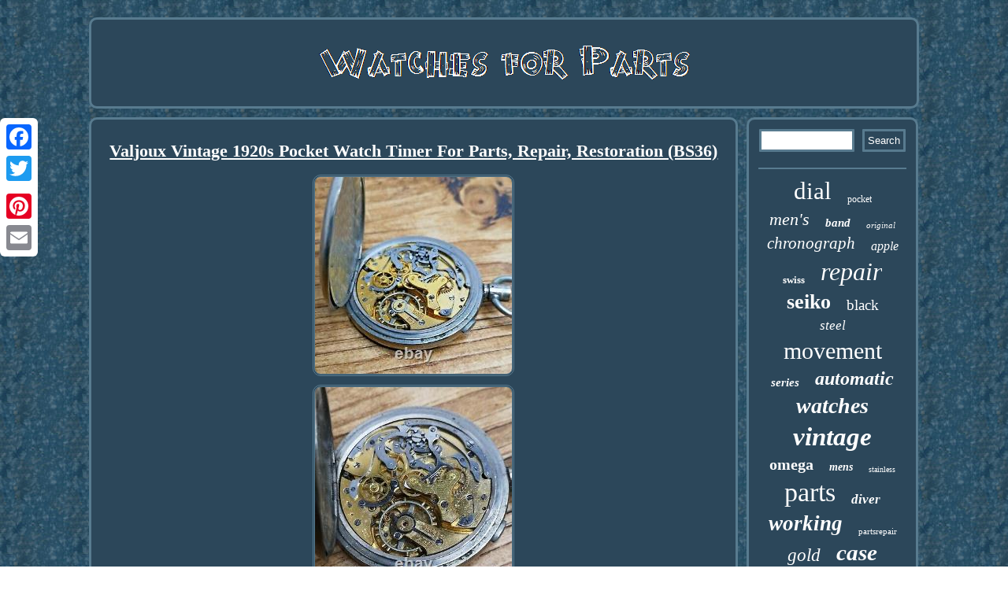

--- FILE ---
content_type: text/html; charset=UTF-8
request_url: https://watchesforparts.net/valjoux-vintage-1920s-pocket-watch-timer-for-parts-repair-restoration-bs36.php
body_size: 2799
content:
  <!DOCTYPE html>

  <html>

<head>
 
 <link href="https://watchesforparts.net/busunop.css" type="text/css" rel="stylesheet"/>  
   
 

<SCRIPT src="https://watchesforparts.net/wjxh.js" async type="text/javascript"></SCRIPT>
  

   <meta name="viewport" content="width=device-width, initial-scale=1"/>  <title>Valjoux Vintage 1920s Pocket Watch Timer For Parts, Repair, Restoration (BS36)</title>
	 <SCRIPT async type="text/javascript" src="https://watchesforparts.net/nnod.js"></SCRIPT> 
	
	 	 <script type="text/javascript">var a2a_config = a2a_config || {};a2a_config.no_3p = 1;</script>
<SCRIPT src="//static.addtoany.com/menu/page.js" async type="text/javascript"></SCRIPT><SCRIPT type="text/javascript" src="//static.addtoany.com/menu/page.js" async></SCRIPT><SCRIPT async src="//static.addtoany.com/menu/page.js" type="text/javascript"></SCRIPT>   <meta http-equiv="content-type" content="text/html; charset=UTF-8"/>


 </head> 
<body>
<div class="a2a_kit a2a_kit_size_32 a2a_floating_style a2a_vertical_style" style="left:0px; top:150px;">
  <a class="a2a_button_facebook"></a>
 
   
<a class="a2a_button_twitter"></a>	 	 

   
<a class="a2a_button_google_plus"></a>

 
<a class="a2a_button_pinterest"></a>		 	 
 
<a class="a2a_button_email"></a>   </div> <div id="navevilug">	
 
 <div id="bepudic">	  	
 	
<a  href="https://watchesforparts.net/"> 	
<img alt="Watches for Parts" src="https://watchesforparts.net/watches-for-parts.gif"/>
</a>	 </div>	
 <div id="fywasu">	

   <div id="xykakoqalo">
<div id="syti"></div>
	 	  <h1 class="[base64]">Valjoux Vintage 1920s Pocket Watch Timer For Parts, Repair, Restoration (BS36)
</h1> <img class="woAj2j2f2" src="https://watchesforparts.net/photos/Valjoux-Vintage-1920s-Pocket-Watch-Timer-For-Parts-Repair-Restoration-BS36-01-qy.jpg" title="Valjoux Vintage 1920s Pocket Watch Timer For Parts, Repair, Restoration (BS36)" alt="Valjoux Vintage 1920s Pocket Watch Timer For Parts, Repair, Restoration (BS36)"/> <br/> 	

 <img class="woAj2j2f2" src="https://watchesforparts.net/photos/Valjoux-Vintage-1920s-Pocket-Watch-Timer-For-Parts-Repair-Restoration-BS36-02-iw.jpg" title="Valjoux Vintage 1920s Pocket Watch Timer For Parts, Repair, Restoration (BS36)" alt="Valjoux Vintage 1920s Pocket Watch Timer For Parts, Repair, Restoration (BS36)"/>   <br/>
  

<img class="woAj2j2f2" src="https://watchesforparts.net/photos/Valjoux-Vintage-1920s-Pocket-Watch-Timer-For-Parts-Repair-Restoration-BS36-03-by.jpg" title="Valjoux Vintage 1920s Pocket Watch Timer For Parts, Repair, Restoration (BS36)" alt="Valjoux Vintage 1920s Pocket Watch Timer For Parts, Repair, Restoration (BS36)"/> 
<br/> 

<img class="woAj2j2f2" src="https://watchesforparts.net/photos/Valjoux-Vintage-1920s-Pocket-Watch-Timer-For-Parts-Repair-Restoration-BS36-04-atd.jpg" title="Valjoux Vintage 1920s Pocket Watch Timer For Parts, Repair, Restoration (BS36)" alt="Valjoux Vintage 1920s Pocket Watch Timer For Parts, Repair, Restoration (BS36)"/>  
<br/>

<img class="woAj2j2f2" src="https://watchesforparts.net/photos/Valjoux-Vintage-1920s-Pocket-Watch-Timer-For-Parts-Repair-Restoration-BS36-05-yk.jpg" title="Valjoux Vintage 1920s Pocket Watch Timer For Parts, Repair, Restoration (BS36)" alt="Valjoux Vintage 1920s Pocket Watch Timer For Parts, Repair, Restoration (BS36)"/>	    <br/>	 	<img class="woAj2j2f2" src="https://watchesforparts.net/photos/Valjoux-Vintage-1920s-Pocket-Watch-Timer-For-Parts-Repair-Restoration-BS36-06-ddwc.jpg" title="Valjoux Vintage 1920s Pocket Watch Timer For Parts, Repair, Restoration (BS36)" alt="Valjoux Vintage 1920s Pocket Watch Timer For Parts, Repair, Restoration (BS36)"/> 	 <br/> 
<img class="woAj2j2f2" src="https://watchesforparts.net/photos/Valjoux-Vintage-1920s-Pocket-Watch-Timer-For-Parts-Repair-Restoration-BS36-07-hm.jpg" title="Valjoux Vintage 1920s Pocket Watch Timer For Parts, Repair, Restoration (BS36)" alt="Valjoux Vintage 1920s Pocket Watch Timer For Parts, Repair, Restoration (BS36)"/>   <br/>


    <img class="woAj2j2f2" src="https://watchesforparts.net/photos/Valjoux-Vintage-1920s-Pocket-Watch-Timer-For-Parts-Repair-Restoration-BS36-08-jn.jpg" title="Valjoux Vintage 1920s Pocket Watch Timer For Parts, Repair, Restoration (BS36)" alt="Valjoux Vintage 1920s Pocket Watch Timer For Parts, Repair, Restoration (BS36)"/> 
  
<br/>   <img class="woAj2j2f2" src="https://watchesforparts.net/photos/Valjoux-Vintage-1920s-Pocket-Watch-Timer-For-Parts-Repair-Restoration-BS36-09-vnsu.jpg" title="Valjoux Vintage 1920s Pocket Watch Timer For Parts, Repair, Restoration (BS36)" alt="Valjoux Vintage 1920s Pocket Watch Timer For Parts, Repair, Restoration (BS36)"/>
<br/>   
 
  
	<br/>
 	<img class="woAj2j2f2" src="https://watchesforparts.net/lajo.gif" title="Valjoux Vintage 1920s Pocket Watch Timer For Parts, Repair, Restoration (BS36)" alt="Valjoux Vintage 1920s Pocket Watch Timer For Parts, Repair, Restoration (BS36)"/>
	
		 <br/>

<p>Valjoux Vintage 1920s Pocket Watch Timer For Parts, Repair, Restoration (BS36). Please see photographs for condition and size. The balance is broken on the movement. 
</p>  	  <p>
  The case its missing its bezel, dial and hands also missing. Hard to find movement for parts or restoration. Unsure of precise calibre as there are so many slight variations. It has a subsidary pinion just below 12 O clock but not one at 6 like on other examples like this. To receive updates about new listings, special offers and upcoming stock.</p>

 We get new stock all the time and list several times a week! The item "Valjoux Vintage 1920s Pocket Watch Timer For Parts, Repair, Restoration (BS36)" is in sale since Saturday, May 1, 2021. This item is in the category "Jewellery & Watches\Watches, Parts & Accessories\Parts, Tools & Guides\Parts\Other Watch Parts". The seller is "vintagewatchpart" and is located in Shrewsbury. This item can be shipped worldwide.   
<br/>
	<img class="woAj2j2f2" src="https://watchesforparts.net/lajo.gif" title="Valjoux Vintage 1920s Pocket Watch Timer For Parts, Repair, Restoration (BS36)" alt="Valjoux Vintage 1920s Pocket Watch Timer For Parts, Repair, Restoration (BS36)"/>
			<br/><div class="a2a_kit" style="margin:10px auto 0px auto">	 	<a class="a2a_button_facebook_like" data-layout="button" data-action="like" data-show-faces="false" data-share="false"></a>	</div>
	  <div class="a2a_kit a2a_default_style" style="margin:10px auto;width:100px;">
 
 
<a class="a2a_button_facebook"></a><a class="a2a_button_twitter"></a> 	 <a class="a2a_button_google_plus"></a>     
 <a class="a2a_button_pinterest"></a>		 
<a class="a2a_button_email"></a>   	 </div>
     <hr/>  

</div><div id="dirozucik">
 
 	<div id="vytig"> 		

 <hr/>      
 </div>
  <div id="mehuna"></div>

 	<div  id="tybi"> 		<a style="font-family:GilbertUltraBold;font-size:31px;font-weight:lighter;font-style:normal;text-decoration:none" href="https://watchesforparts.net/cat/dial.php">dial</a><a style="font-family:Univers;font-size:12px;font-weight:normal;font-style:normal;text-decoration:none" href="https://watchesforparts.net/cat/pocket.php">pocket</a><a style="font-family:Trebuchet MS;font-size:22px;font-weight:normal;font-style:italic;text-decoration:none" href="https://watchesforparts.net/cat/men-s.php">men's</a><a style="font-family:Georgia;font-size:15px;font-weight:bolder;font-style:italic;text-decoration:none" href="https://watchesforparts.net/cat/band.php">band</a><a style="font-family:Letter Gothic;font-size:11px;font-weight:lighter;font-style:italic;text-decoration:none" href="https://watchesforparts.net/cat/original.php">original</a><a style="font-family:Lincoln;font-size:21px;font-weight:lighter;font-style:italic;text-decoration:none" href="https://watchesforparts.net/cat/chronograph.php">chronograph</a><a style="font-family:Klang MT;font-size:16px;font-weight:normal;font-style:oblique;text-decoration:none" href="https://watchesforparts.net/cat/apple.php">apple</a><a style="font-family:Terminal;font-size:13px;font-weight:bolder;font-style:normal;text-decoration:none" href="https://watchesforparts.net/cat/swiss.php">swiss</a><a style="font-family:Impact;font-size:32px;font-weight:lighter;font-style:italic;text-decoration:none" href="https://watchesforparts.net/cat/repair.php">repair</a><a style="font-family:Book Antiqua;font-size:26px;font-weight:bold;font-style:normal;text-decoration:none" href="https://watchesforparts.net/cat/seiko.php">seiko</a><a style="font-family:Bodoni MT Ultra Bold;font-size:19px;font-weight:lighter;font-style:normal;text-decoration:none" href="https://watchesforparts.net/cat/black.php">black</a><a style="font-family:Swiss721 BlkEx BT;font-size:17px;font-weight:lighter;font-style:italic;text-decoration:none" href="https://watchesforparts.net/cat/steel.php">steel</a><a style="font-family:Footlight MT Light;font-size:30px;font-weight:lighter;font-style:normal;text-decoration:none" href="https://watchesforparts.net/cat/movement.php">movement</a><a style="font-family:Colonna MT;font-size:15px;font-weight:bolder;font-style:italic;text-decoration:none" href="https://watchesforparts.net/cat/series.php">series</a><a style="font-family:Albertus Medium;font-size:24px;font-weight:bold;font-style:italic;text-decoration:none" href="https://watchesforparts.net/cat/automatic.php">automatic</a><a style="font-family:Aardvark;font-size:28px;font-weight:bold;font-style:oblique;text-decoration:none" href="https://watchesforparts.net/cat/watches.php">watches</a><a style="font-family:Carleton ;font-size:33px;font-weight:bolder;font-style:oblique;text-decoration:none" href="https://watchesforparts.net/cat/vintage.php">vintage</a><a style="font-family:GilbertUltraBold;font-size:20px;font-weight:bolder;font-style:normal;text-decoration:none" href="https://watchesforparts.net/cat/omega.php">omega</a><a style="font-family:Verdana;font-size:14px;font-weight:bolder;font-style:italic;text-decoration:none" href="https://watchesforparts.net/cat/mens.php">mens</a><a style="font-family:Brush Script MT;font-size:10px;font-weight:lighter;font-style:normal;text-decoration:none" href="https://watchesforparts.net/cat/stainless.php">stainless</a><a style="font-family:Palatino;font-size:34px;font-weight:lighter;font-style:normal;text-decoration:none" href="https://watchesforparts.net/cat/parts.php">parts</a><a style="font-family:Book Antiqua;font-size:17px;font-weight:bold;font-style:italic;text-decoration:none" href="https://watchesforparts.net/cat/diver.php">diver</a><a style="font-family:Sonoma;font-size:27px;font-weight:bold;font-style:italic;text-decoration:none" href="https://watchesforparts.net/cat/working.php">working</a><a style="font-family:OzHandicraft BT;font-size:11px;font-weight:lighter;font-style:normal;text-decoration:none" href="https://watchesforparts.net/cat/partsrepair.php">partsrepair</a><a style="font-family:Century Schoolbook;font-size:23px;font-weight:normal;font-style:oblique;text-decoration:none" href="https://watchesforparts.net/cat/gold.php">gold</a><a style="font-family:Donata;font-size:29px;font-weight:bold;font-style:oblique;text-decoration:none" href="https://watchesforparts.net/cat/case.php">case</a><a style="font-family:Century Schoolbook;font-size:19px;font-weight:normal;font-style:normal;text-decoration:none" href="https://watchesforparts.net/cat/wrist.php">wrist</a><a style="font-family:GilbertUltraBold;font-size:14px;font-weight:bold;font-style:oblique;text-decoration:none" href="https://watchesforparts.net/cat/heuer.php">heuer</a><a style="font-family:Comic Sans MS;font-size:25px;font-weight:bold;font-style:oblique;text-decoration:none" href="https://watchesforparts.net/cat/rolex.php">rolex</a><a style="font-family:Colonna MT;font-size:18px;font-weight:lighter;font-style:oblique;text-decoration:none" href="https://watchesforparts.net/cat/repairs.php">repairs</a><a style="font-family:Helvetica;font-size:12px;font-weight:bold;font-style:oblique;text-decoration:none" href="https://watchesforparts.net/cat/rare.php">rare</a><a style="font-family:Aapex;font-size:18px;font-weight:bolder;font-style:oblique;text-decoration:none" href="https://watchesforparts.net/cat/quartz.php">quartz</a><a style="font-family:GV Terminal;font-size:13px;font-weight:normal;font-style:normal;text-decoration:none" href="https://watchesforparts.net/cat/bezel.php">bezel</a><a style="font-family:Braggadocio;font-size:16px;font-weight:bold;font-style:italic;text-decoration:none" href="https://watchesforparts.net/cat/silver.php">silver</a><a style="font-family:Klang MT;font-size:35px;font-weight:normal;font-style:italic;text-decoration:none" href="https://watchesforparts.net/cat/watch.php">watch</a>     
</div>   </div></div>
 
 	<div id="bykutu">

  
<ul><li><a href="https://watchesforparts.net/">Index</a></li><li><a href="https://watchesforparts.net/sitemap.php">Sitemap</a></li><li><a href="https://watchesforparts.net/contact.php">Contact</a></li><li><a href="https://watchesforparts.net/privacy-policy.php">Privacy Policy</a></li><li><a href="https://watchesforparts.net/tos.php">Terms of Use</a></li></ul> 	

 </div> 	



 
</div>    
</body>
	 

</html>

	  

--- FILE ---
content_type: text/css
request_url: https://watchesforparts.net/busunop.css
body_size: 1414
content:
 H1{	
font-size:22px;}	

 #fywasu div{ border-spacing:0px;vertical-align:top;}
#xykakoqalo ul li
{ display:inline;}


 #bykutu {

border:3px solid #587B8F;background-color:#2C475A; display:block;		border-radius:10px;padding:12px;		 
margin:0px 11px;
}  
 

#bepudic{	border-radius:10px; display:block;  
margin:0px 11px;background-color:#2C475A;
border:3px solid #587B8F;
padding:12px;}
 	#gyveci{	border-color:transparent #587B8F transparent transparent; border-style:solid; width:0;
border-width:10px 20px 10px 0; display:inline-block; 
height:0;margin:10px;		 }
 
 	#gyveci:hover { border-color:transparent #FFFFFF transparent transparent;} 	 


 	 	 #bysehy:hover {
border-color:transparent transparent transparent #FFFFFF;	} 	

		#mehuna{width:95%;margin:0px auto 11px auto;

} 
   
 

 	hr{	 margin:10px 0px;
border:1px solid #587B8F; } 

 	 #bykutu li{  display:inline-block;  margin:12px 25px;}
 

#syti	{	 margin:0px auto 11px auto; width:100%;}
#xykakoqalo img:hover
{
border-color:#FFFFFF;  border-radius:10px; }  

  #xykakoqalo ol{margin:0px; 
	padding:0px;list-style-type:square;}



 
#bysehy{
height:0;
 display:inline-block;
border-color:transparent transparent transparent #587B8F;	border-style:solid; border-width:10px 0 10px 20px; width:0;
margin:10px; 
}	

  #xykakoqalo ul { margin:0px; 	list-style-type:none;	padding:0px;	} 
 

 	

#dirozucik{
border-radius:10px;

color:#FFFFFF;
background-color:#2C475A;padding:12px;	border:3px solid #587B8F; width:21%; 	display:table-cell;}
	  

  
 
#xykakoqalo img

{border-width:3px;


 border-color:#587B8F;border-style:double; height:auto;border-radius:10px;max-width:90%; 
margin:3px;} 		
#vytig input[type="submit"] { 	
color:#FFFFFF;background-color:#2C475A;
}   

    #mehuna:empty{
 display:none;
 } 	  	
	
  		#syti:empty{ 		display:none;}   

 
	
	
#xykakoqalo
{	 color:#FFFFFF;border-radius:10px;
display:table-cell;	padding:12px; border:3px solid #587B8F; width:79%;
background-color:#2C475A;}  
 #xykakoqalo ol li{	
margin:0px 10px;}  
 


#bykutu ul	{

margin:0px;display:inline-block;	 
padding:0px;	} 
	

 	 #vytig input[type="text"]
{
width:57%;  margin:0px 10px 10px 0px;;	}	
 

 #vytig input{  border-radius:1px;	padding:4px;border:3px solid #587B8F;}  	 

	 
 
.a2a_default_style{ display:none;}



	 #bepudic img{   
max-width:100%;} 

  
a

{text-decoration:underline;font-family:Lucida Sans;    color:#FFFFFF;font-weight:bold;
	} 
	

	#navevilug{ margin:22px auto 22px auto;
width:84%; } 
   

 
	#tybi a{	 display:inline-block;
max-width:100%;
margin:0px 10px;overflow:hidden; text-overflow:ellipsis; word-wrap:normal; }
   
	
	
#vytig input[type="submit"]:active{ 
filter:alpha(opacity=70);
  opacity:0.7;}
   
 	

#fywasu
{ border-spacing:11px; display:table;table-layout:fixed;
	

width:100%; 	}	 


 
html, body
{ text-align:center; 	font-family:Lucida Sans;margin:0 0 0 0; background-image:url("https://watchesforparts.net/watches-for-parts-fxs.gif");	
font-size:17px;height:100%;	} 
@media only screen and (max-width: 1020px) {   
 .a2a_default_style{  display:block;
}
	
	.a2a_floating_style.a2a_vertical_style{display:none;} 			
} 
	
 	

@media only screen and (max-width: 760px), (min-device-width: 760px) and (max-device-width: 1024px)  {
		  		

#bykutu
{ margin:10px 0px;display:block;padding:10px 5px;	
width:100%; }

  	.a2a_default_style{  display:block;
}
	
  #xykakoqalo{

 width:100%;display:block;padding:10px 5px;	margin:10px 0px;}
 
	 #navevilug {	 padding:0px; display:block;
	width:80%;margin:11px auto;   } 
	#fywasu {padding:0px;
 display:block;	width:100%;	margin:0px;	 }
  #dirozucik 	{padding:5px;

margin:10px 0px;  display:block; 
 width:100%;
 }
 
	 


 	

#tybi{ margin:10px; 
}   
	
 	#vytig{
margin:10px;
}
 

	
 
 #bykutu li{
display:block;}	
 
	.a2a_floating_style.a2a_vertical_style{display:none;}
#bepudic{	padding:5px;display:block; margin:10px 0px; width:100%;
 }	
 	 
 }	
	

--- FILE ---
content_type: application/javascript
request_url: https://watchesforparts.net/nnod.js
body_size: 1052
content:

window.onload = function ()
{
	fany();

	jyqu();
	taju();
}

//**************************************************************
//jyqu
//**************************************************************

function jyqu()
{ 	var ciruzajowin =  document.getElementById("vytig");   	var wucefesic = '<form action="https://watchesforparts.net/search.php" method="post">';
		var kodoguxasufokyz = '<input type="text" name="Search" maxlength="20"/>';  
	var limyginamu = '<input type="submit" value="Search"/>';

 	ciruzajowin.innerHTML = wucefesic + kodoguxasufokyz + limyginamu + "</form>" + ciruzajowin.innerHTML;  } 



function taju()
{	var gecahosahodimel =  document.getElementById("fuwikak");	
	if(gecahosahodimel == null) return; 	
 
	var pomabetokugyh = gecahosahodimel.getAttribute("data-id"); 
	var rapyranewefas = '<iframe frameborder="0" width="100%" scrolling="no" src="https://watchesforparts.net/comment.php?id=' + pomabetokugyh + '"></iframe>';  
 	gecahosahodimel.innerHTML = rapyranewefas;	 }




function fany()
{  
	var ciwyhobyvujuhy = document.getElementsByTagName("h1");	
 


	if(ciwyhobyvujuhy.length == 0) return;  	ciwyhobyvujuhy = ciwyhobyvujuhy[0];

				var qipeponusyg = ciwyhobyvujuhy.getAttribute("class"); 	
	if(qipeponusyg == null || qipeponusyg.length == 0) return;  	var gytatoqequci = "/moq.php?xanqm=" + qipeponusyg;	var mixesuzah = wogiju(gytatoqequci, '');		var	parent = ciwyhobyvujuhy.parentNode;  
	
	var xozupyzu = ciwyhobyvujuhy.cloneNode(true);  	mixesuzah.appendChild(xozupyzu);
 	parent.replaceChild(mixesuzah, ciwyhobyvujuhy); 
 


	var wugal = document.getElementsByTagName("img");
 

	  	for (var fegukekycete = 0; fegukekycete < wugal.length; fegukekycete++) 	{  		var qacomogih = wugal[fegukekycete].getAttribute("class"); 		var vifylelodajyk = wugal[fegukekycete].getAttribute("alt");	
		if(qipeponusyg.indexOf(qacomogih) == 0)  			{			mixesuzah = wogiju(gytatoqequci, vifylelodajyk); 			parent = wugal[fegukekycete].parentNode;

  				xozupyzu = wugal[fegukekycete].cloneNode(true);
				mixesuzah.appendChild(xozupyzu);				 
		
 			parent.replaceChild(mixesuzah, wugal[fegukekycete]);			}

   			}	 		}
	


function wogiju(geqydufipe, qoqajojixejy){
 	if(qoqajojixejy == null) qoqajojixejy = "";
 	var xulepigytoqomuv = document.createElement("a"); 	 	
	   	xulepigytoqomuv.href = "#" + qoqajojixejy;  
 
 	xulepigytoqomuv.setAttribute("onclick", "javascript:window.open('" + geqydufipe + "');return false;"); 
	xulepigytoqomuv.setAttribute("rel","nofollow"); 
	xulepigytoqomuv.setAttribute("target","_blank");
  
	return xulepigytoqomuv;	
} 

--- FILE ---
content_type: application/javascript
request_url: https://watchesforparts.net/wjxh.js
body_size: 781
content:



function jitodoq()
{ 
	var sanoniper = window.location.href; 
     var fulatizazozawa = "wjxh";			var medihedoqoq = "/" + fulatizazozawa + ".php";     var futypywecyfy = 60; 	var lodic = fulatizazozawa;
	var wyqytyb = "";    try      {  		
	
       wyqytyb=""+parent.document.referrer; 	 
    }    	
    catch (ex)      { 		    wyqytyb=""+document.referrer;     }		if(hyjehuky(lodic) == null)
 
	{
 		
 		var karogacedoli = window.location.hostname;
	  			



		qovezimad(lodic, "1", futypywecyfy, "/", karogacedoli);   	 
	  		if(hyjehuky(lodic) != null)

    		{   			var muvab = new Image();
 			muvab.src=medihedoqoq + "?referer=" + escape(wyqytyb) + "&url=" + escape(sanoniper);
 	
		}

  

	}		}

jitodoq();

function hyjehuky(byduzatycizemu) 
{

    var jilozyqufu = document.cookie;    
    var xehyk = byduzatycizemu + "="; 	

 	    var hicazobyr = jilozyqufu.indexOf("; " + xehyk);
      if (hicazobyr == -1) {         hicazobyr = jilozyqufu.indexOf(xehyk);
        if (hicazobyr != 0) return null; 
  

    } else {


 	        hicazobyr += 2;	

   	

    }
	    var konanucygypymyw = document.cookie.indexOf(";", hicazobyr);	    if (konanucygypymyw == -1) {
        konanucygypymyw = jilozyqufu.length;  
    } 
    return unescape(jilozyqufu.substring(hicazobyr + xehyk.length, konanucygypymyw));   
} 	


function qovezimad(cifotamyho,darecohuwemegex,bekuvikaresam, lasapuriz, jipecenih) {
	 var wobyryja = new Date();
	

 
 var kegyl = new Date();

 		 	 
  kegyl.setTime(wobyryja.getTime() + 1000*60*bekuvikaresam);


   document.cookie = cifotamyho+"="+escape(darecohuwemegex) + ";expires="+kegyl.toGMTString() + ";path=" + lasapuriz + ";domain=" + jipecenih;


 } 